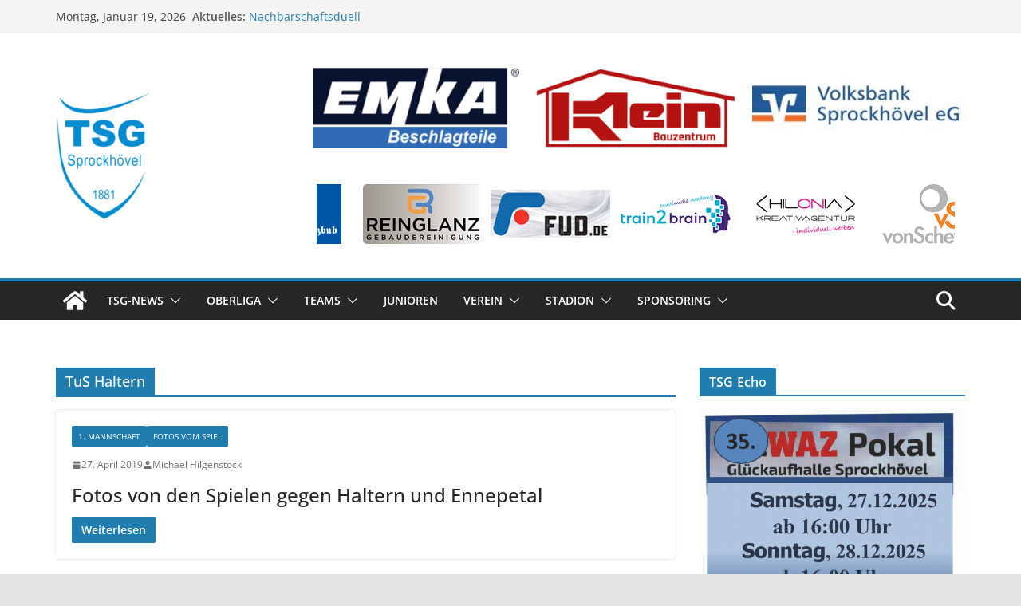

--- FILE ---
content_type: text/html; charset=UTF-8
request_url: http://tsg1881-fussball.de/tag/tus-haltern/
body_size: 15728
content:
		<!doctype html>
		<html lang="de">
		
<head>

			<meta charset="UTF-8"/>
		<meta name="viewport" content="width=device-width, initial-scale=1">
		<link rel="profile" href="http://gmpg.org/xfn/11"/>
		
	<title>TuS Haltern &#8211; TSG 1881 Sprockhövel e.V. &#8211; Fussball</title>
<meta name='robots' content='max-image-preview:large' />
	<style>img:is([sizes="auto" i], [sizes^="auto," i]) { contain-intrinsic-size: 3000px 1500px }</style>
	<link rel="alternate" type="application/rss+xml" title="TSG 1881 Sprockhövel e.V. - Fussball &raquo; Feed" href="http://tsg1881-fussball.de/feed/" />
<link rel="alternate" type="application/rss+xml" title="TSG 1881 Sprockhövel e.V. - Fussball &raquo; Kommentar-Feed" href="http://tsg1881-fussball.de/comments/feed/" />
<link rel="alternate" type="application/rss+xml" title="TSG 1881 Sprockhövel e.V. - Fussball &raquo; TuS Haltern Schlagwort-Feed" href="http://tsg1881-fussball.de/tag/tus-haltern/feed/" />
<script type="text/javascript">
/* <![CDATA[ */
window._wpemojiSettings = {"baseUrl":"https:\/\/s.w.org\/images\/core\/emoji\/16.0.1\/72x72\/","ext":".png","svgUrl":"https:\/\/s.w.org\/images\/core\/emoji\/16.0.1\/svg\/","svgExt":".svg","source":{"concatemoji":"http:\/\/tsg1881-fussball.de\/wp-includes\/js\/wp-emoji-release.min.js?ver=6.8.3"}};
/*! This file is auto-generated */
!function(s,n){var o,i,e;function c(e){try{var t={supportTests:e,timestamp:(new Date).valueOf()};sessionStorage.setItem(o,JSON.stringify(t))}catch(e){}}function p(e,t,n){e.clearRect(0,0,e.canvas.width,e.canvas.height),e.fillText(t,0,0);var t=new Uint32Array(e.getImageData(0,0,e.canvas.width,e.canvas.height).data),a=(e.clearRect(0,0,e.canvas.width,e.canvas.height),e.fillText(n,0,0),new Uint32Array(e.getImageData(0,0,e.canvas.width,e.canvas.height).data));return t.every(function(e,t){return e===a[t]})}function u(e,t){e.clearRect(0,0,e.canvas.width,e.canvas.height),e.fillText(t,0,0);for(var n=e.getImageData(16,16,1,1),a=0;a<n.data.length;a++)if(0!==n.data[a])return!1;return!0}function f(e,t,n,a){switch(t){case"flag":return n(e,"\ud83c\udff3\ufe0f\u200d\u26a7\ufe0f","\ud83c\udff3\ufe0f\u200b\u26a7\ufe0f")?!1:!n(e,"\ud83c\udde8\ud83c\uddf6","\ud83c\udde8\u200b\ud83c\uddf6")&&!n(e,"\ud83c\udff4\udb40\udc67\udb40\udc62\udb40\udc65\udb40\udc6e\udb40\udc67\udb40\udc7f","\ud83c\udff4\u200b\udb40\udc67\u200b\udb40\udc62\u200b\udb40\udc65\u200b\udb40\udc6e\u200b\udb40\udc67\u200b\udb40\udc7f");case"emoji":return!a(e,"\ud83e\udedf")}return!1}function g(e,t,n,a){var r="undefined"!=typeof WorkerGlobalScope&&self instanceof WorkerGlobalScope?new OffscreenCanvas(300,150):s.createElement("canvas"),o=r.getContext("2d",{willReadFrequently:!0}),i=(o.textBaseline="top",o.font="600 32px Arial",{});return e.forEach(function(e){i[e]=t(o,e,n,a)}),i}function t(e){var t=s.createElement("script");t.src=e,t.defer=!0,s.head.appendChild(t)}"undefined"!=typeof Promise&&(o="wpEmojiSettingsSupports",i=["flag","emoji"],n.supports={everything:!0,everythingExceptFlag:!0},e=new Promise(function(e){s.addEventListener("DOMContentLoaded",e,{once:!0})}),new Promise(function(t){var n=function(){try{var e=JSON.parse(sessionStorage.getItem(o));if("object"==typeof e&&"number"==typeof e.timestamp&&(new Date).valueOf()<e.timestamp+604800&&"object"==typeof e.supportTests)return e.supportTests}catch(e){}return null}();if(!n){if("undefined"!=typeof Worker&&"undefined"!=typeof OffscreenCanvas&&"undefined"!=typeof URL&&URL.createObjectURL&&"undefined"!=typeof Blob)try{var e="postMessage("+g.toString()+"("+[JSON.stringify(i),f.toString(),p.toString(),u.toString()].join(",")+"));",a=new Blob([e],{type:"text/javascript"}),r=new Worker(URL.createObjectURL(a),{name:"wpTestEmojiSupports"});return void(r.onmessage=function(e){c(n=e.data),r.terminate(),t(n)})}catch(e){}c(n=g(i,f,p,u))}t(n)}).then(function(e){for(var t in e)n.supports[t]=e[t],n.supports.everything=n.supports.everything&&n.supports[t],"flag"!==t&&(n.supports.everythingExceptFlag=n.supports.everythingExceptFlag&&n.supports[t]);n.supports.everythingExceptFlag=n.supports.everythingExceptFlag&&!n.supports.flag,n.DOMReady=!1,n.readyCallback=function(){n.DOMReady=!0}}).then(function(){return e}).then(function(){var e;n.supports.everything||(n.readyCallback(),(e=n.source||{}).concatemoji?t(e.concatemoji):e.wpemoji&&e.twemoji&&(t(e.twemoji),t(e.wpemoji)))}))}((window,document),window._wpemojiSettings);
/* ]]> */
</script>
<style id='wp-emoji-styles-inline-css' type='text/css'>

	img.wp-smiley, img.emoji {
		display: inline !important;
		border: none !important;
		box-shadow: none !important;
		height: 1em !important;
		width: 1em !important;
		margin: 0 0.07em !important;
		vertical-align: -0.1em !important;
		background: none !important;
		padding: 0 !important;
	}
</style>
<link rel='stylesheet' id='wp-block-library-css' href='http://tsg1881-fussball.de/wp-includes/css/dist/block-library/style.min.css?ver=6.8.3' type='text/css' media='all' />
<style id='wp-block-library-theme-inline-css' type='text/css'>
.wp-block-audio :where(figcaption){color:#555;font-size:13px;text-align:center}.is-dark-theme .wp-block-audio :where(figcaption){color:#ffffffa6}.wp-block-audio{margin:0 0 1em}.wp-block-code{border:1px solid #ccc;border-radius:4px;font-family:Menlo,Consolas,monaco,monospace;padding:.8em 1em}.wp-block-embed :where(figcaption){color:#555;font-size:13px;text-align:center}.is-dark-theme .wp-block-embed :where(figcaption){color:#ffffffa6}.wp-block-embed{margin:0 0 1em}.blocks-gallery-caption{color:#555;font-size:13px;text-align:center}.is-dark-theme .blocks-gallery-caption{color:#ffffffa6}:root :where(.wp-block-image figcaption){color:#555;font-size:13px;text-align:center}.is-dark-theme :root :where(.wp-block-image figcaption){color:#ffffffa6}.wp-block-image{margin:0 0 1em}.wp-block-pullquote{border-bottom:4px solid;border-top:4px solid;color:currentColor;margin-bottom:1.75em}.wp-block-pullquote cite,.wp-block-pullquote footer,.wp-block-pullquote__citation{color:currentColor;font-size:.8125em;font-style:normal;text-transform:uppercase}.wp-block-quote{border-left:.25em solid;margin:0 0 1.75em;padding-left:1em}.wp-block-quote cite,.wp-block-quote footer{color:currentColor;font-size:.8125em;font-style:normal;position:relative}.wp-block-quote:where(.has-text-align-right){border-left:none;border-right:.25em solid;padding-left:0;padding-right:1em}.wp-block-quote:where(.has-text-align-center){border:none;padding-left:0}.wp-block-quote.is-large,.wp-block-quote.is-style-large,.wp-block-quote:where(.is-style-plain){border:none}.wp-block-search .wp-block-search__label{font-weight:700}.wp-block-search__button{border:1px solid #ccc;padding:.375em .625em}:where(.wp-block-group.has-background){padding:1.25em 2.375em}.wp-block-separator.has-css-opacity{opacity:.4}.wp-block-separator{border:none;border-bottom:2px solid;margin-left:auto;margin-right:auto}.wp-block-separator.has-alpha-channel-opacity{opacity:1}.wp-block-separator:not(.is-style-wide):not(.is-style-dots){width:100px}.wp-block-separator.has-background:not(.is-style-dots){border-bottom:none;height:1px}.wp-block-separator.has-background:not(.is-style-wide):not(.is-style-dots){height:2px}.wp-block-table{margin:0 0 1em}.wp-block-table td,.wp-block-table th{word-break:normal}.wp-block-table :where(figcaption){color:#555;font-size:13px;text-align:center}.is-dark-theme .wp-block-table :where(figcaption){color:#ffffffa6}.wp-block-video :where(figcaption){color:#555;font-size:13px;text-align:center}.is-dark-theme .wp-block-video :where(figcaption){color:#ffffffa6}.wp-block-video{margin:0 0 1em}:root :where(.wp-block-template-part.has-background){margin-bottom:0;margin-top:0;padding:1.25em 2.375em}
</style>
<link rel='stylesheet' id='html5-player-vimeo-style-css' href='http://tsg1881-fussball.de/wp-content/plugins/html5-video-player/build/blocks/view.css?ver=6.8.3' type='text/css' media='all' />
<style id='global-styles-inline-css' type='text/css'>
:root{--wp--preset--aspect-ratio--square: 1;--wp--preset--aspect-ratio--4-3: 4/3;--wp--preset--aspect-ratio--3-4: 3/4;--wp--preset--aspect-ratio--3-2: 3/2;--wp--preset--aspect-ratio--2-3: 2/3;--wp--preset--aspect-ratio--16-9: 16/9;--wp--preset--aspect-ratio--9-16: 9/16;--wp--preset--color--black: #000000;--wp--preset--color--cyan-bluish-gray: #abb8c3;--wp--preset--color--white: #ffffff;--wp--preset--color--pale-pink: #f78da7;--wp--preset--color--vivid-red: #cf2e2e;--wp--preset--color--luminous-vivid-orange: #ff6900;--wp--preset--color--luminous-vivid-amber: #fcb900;--wp--preset--color--light-green-cyan: #7bdcb5;--wp--preset--color--vivid-green-cyan: #00d084;--wp--preset--color--pale-cyan-blue: #8ed1fc;--wp--preset--color--vivid-cyan-blue: #0693e3;--wp--preset--color--vivid-purple: #9b51e0;--wp--preset--gradient--vivid-cyan-blue-to-vivid-purple: linear-gradient(135deg,rgba(6,147,227,1) 0%,rgb(155,81,224) 100%);--wp--preset--gradient--light-green-cyan-to-vivid-green-cyan: linear-gradient(135deg,rgb(122,220,180) 0%,rgb(0,208,130) 100%);--wp--preset--gradient--luminous-vivid-amber-to-luminous-vivid-orange: linear-gradient(135deg,rgba(252,185,0,1) 0%,rgba(255,105,0,1) 100%);--wp--preset--gradient--luminous-vivid-orange-to-vivid-red: linear-gradient(135deg,rgba(255,105,0,1) 0%,rgb(207,46,46) 100%);--wp--preset--gradient--very-light-gray-to-cyan-bluish-gray: linear-gradient(135deg,rgb(238,238,238) 0%,rgb(169,184,195) 100%);--wp--preset--gradient--cool-to-warm-spectrum: linear-gradient(135deg,rgb(74,234,220) 0%,rgb(151,120,209) 20%,rgb(207,42,186) 40%,rgb(238,44,130) 60%,rgb(251,105,98) 80%,rgb(254,248,76) 100%);--wp--preset--gradient--blush-light-purple: linear-gradient(135deg,rgb(255,206,236) 0%,rgb(152,150,240) 100%);--wp--preset--gradient--blush-bordeaux: linear-gradient(135deg,rgb(254,205,165) 0%,rgb(254,45,45) 50%,rgb(107,0,62) 100%);--wp--preset--gradient--luminous-dusk: linear-gradient(135deg,rgb(255,203,112) 0%,rgb(199,81,192) 50%,rgb(65,88,208) 100%);--wp--preset--gradient--pale-ocean: linear-gradient(135deg,rgb(255,245,203) 0%,rgb(182,227,212) 50%,rgb(51,167,181) 100%);--wp--preset--gradient--electric-grass: linear-gradient(135deg,rgb(202,248,128) 0%,rgb(113,206,126) 100%);--wp--preset--gradient--midnight: linear-gradient(135deg,rgb(2,3,129) 0%,rgb(40,116,252) 100%);--wp--preset--font-size--small: 13px;--wp--preset--font-size--medium: 16px;--wp--preset--font-size--large: 20px;--wp--preset--font-size--x-large: 24px;--wp--preset--font-size--xx-large: 30px;--wp--preset--font-size--huge: 36px;--wp--preset--font-family--dm-sans: DM Sans, sans-serif;--wp--preset--font-family--public-sans: Public Sans, sans-serif;--wp--preset--font-family--roboto: Roboto, sans-serif;--wp--preset--font-family--segoe-ui: Segoe UI, Arial, sans-serif;--wp--preset--font-family--ibm-plex-serif: IBM Plex Serif, sans-serif;--wp--preset--font-family--inter: Inter, sans-serif;--wp--preset--spacing--20: 0.44rem;--wp--preset--spacing--30: 0.67rem;--wp--preset--spacing--40: 1rem;--wp--preset--spacing--50: 1.5rem;--wp--preset--spacing--60: 2.25rem;--wp--preset--spacing--70: 3.38rem;--wp--preset--spacing--80: 5.06rem;--wp--preset--shadow--natural: 6px 6px 9px rgba(0, 0, 0, 0.2);--wp--preset--shadow--deep: 12px 12px 50px rgba(0, 0, 0, 0.4);--wp--preset--shadow--sharp: 6px 6px 0px rgba(0, 0, 0, 0.2);--wp--preset--shadow--outlined: 6px 6px 0px -3px rgba(255, 255, 255, 1), 6px 6px rgba(0, 0, 0, 1);--wp--preset--shadow--crisp: 6px 6px 0px rgba(0, 0, 0, 1);}:root { --wp--style--global--content-size: 760px;--wp--style--global--wide-size: 1160px; }:where(body) { margin: 0; }.wp-site-blocks > .alignleft { float: left; margin-right: 2em; }.wp-site-blocks > .alignright { float: right; margin-left: 2em; }.wp-site-blocks > .aligncenter { justify-content: center; margin-left: auto; margin-right: auto; }:where(.wp-site-blocks) > * { margin-block-start: 24px; margin-block-end: 0; }:where(.wp-site-blocks) > :first-child { margin-block-start: 0; }:where(.wp-site-blocks) > :last-child { margin-block-end: 0; }:root { --wp--style--block-gap: 24px; }:root :where(.is-layout-flow) > :first-child{margin-block-start: 0;}:root :where(.is-layout-flow) > :last-child{margin-block-end: 0;}:root :where(.is-layout-flow) > *{margin-block-start: 24px;margin-block-end: 0;}:root :where(.is-layout-constrained) > :first-child{margin-block-start: 0;}:root :where(.is-layout-constrained) > :last-child{margin-block-end: 0;}:root :where(.is-layout-constrained) > *{margin-block-start: 24px;margin-block-end: 0;}:root :where(.is-layout-flex){gap: 24px;}:root :where(.is-layout-grid){gap: 24px;}.is-layout-flow > .alignleft{float: left;margin-inline-start: 0;margin-inline-end: 2em;}.is-layout-flow > .alignright{float: right;margin-inline-start: 2em;margin-inline-end: 0;}.is-layout-flow > .aligncenter{margin-left: auto !important;margin-right: auto !important;}.is-layout-constrained > .alignleft{float: left;margin-inline-start: 0;margin-inline-end: 2em;}.is-layout-constrained > .alignright{float: right;margin-inline-start: 2em;margin-inline-end: 0;}.is-layout-constrained > .aligncenter{margin-left: auto !important;margin-right: auto !important;}.is-layout-constrained > :where(:not(.alignleft):not(.alignright):not(.alignfull)){max-width: var(--wp--style--global--content-size);margin-left: auto !important;margin-right: auto !important;}.is-layout-constrained > .alignwide{max-width: var(--wp--style--global--wide-size);}body .is-layout-flex{display: flex;}.is-layout-flex{flex-wrap: wrap;align-items: center;}.is-layout-flex > :is(*, div){margin: 0;}body .is-layout-grid{display: grid;}.is-layout-grid > :is(*, div){margin: 0;}body{padding-top: 0px;padding-right: 0px;padding-bottom: 0px;padding-left: 0px;}a:where(:not(.wp-element-button)){text-decoration: underline;}:root :where(.wp-element-button, .wp-block-button__link){background-color: #32373c;border-width: 0;color: #fff;font-family: inherit;font-size: inherit;line-height: inherit;padding: calc(0.667em + 2px) calc(1.333em + 2px);text-decoration: none;}.has-black-color{color: var(--wp--preset--color--black) !important;}.has-cyan-bluish-gray-color{color: var(--wp--preset--color--cyan-bluish-gray) !important;}.has-white-color{color: var(--wp--preset--color--white) !important;}.has-pale-pink-color{color: var(--wp--preset--color--pale-pink) !important;}.has-vivid-red-color{color: var(--wp--preset--color--vivid-red) !important;}.has-luminous-vivid-orange-color{color: var(--wp--preset--color--luminous-vivid-orange) !important;}.has-luminous-vivid-amber-color{color: var(--wp--preset--color--luminous-vivid-amber) !important;}.has-light-green-cyan-color{color: var(--wp--preset--color--light-green-cyan) !important;}.has-vivid-green-cyan-color{color: var(--wp--preset--color--vivid-green-cyan) !important;}.has-pale-cyan-blue-color{color: var(--wp--preset--color--pale-cyan-blue) !important;}.has-vivid-cyan-blue-color{color: var(--wp--preset--color--vivid-cyan-blue) !important;}.has-vivid-purple-color{color: var(--wp--preset--color--vivid-purple) !important;}.has-black-background-color{background-color: var(--wp--preset--color--black) !important;}.has-cyan-bluish-gray-background-color{background-color: var(--wp--preset--color--cyan-bluish-gray) !important;}.has-white-background-color{background-color: var(--wp--preset--color--white) !important;}.has-pale-pink-background-color{background-color: var(--wp--preset--color--pale-pink) !important;}.has-vivid-red-background-color{background-color: var(--wp--preset--color--vivid-red) !important;}.has-luminous-vivid-orange-background-color{background-color: var(--wp--preset--color--luminous-vivid-orange) !important;}.has-luminous-vivid-amber-background-color{background-color: var(--wp--preset--color--luminous-vivid-amber) !important;}.has-light-green-cyan-background-color{background-color: var(--wp--preset--color--light-green-cyan) !important;}.has-vivid-green-cyan-background-color{background-color: var(--wp--preset--color--vivid-green-cyan) !important;}.has-pale-cyan-blue-background-color{background-color: var(--wp--preset--color--pale-cyan-blue) !important;}.has-vivid-cyan-blue-background-color{background-color: var(--wp--preset--color--vivid-cyan-blue) !important;}.has-vivid-purple-background-color{background-color: var(--wp--preset--color--vivid-purple) !important;}.has-black-border-color{border-color: var(--wp--preset--color--black) !important;}.has-cyan-bluish-gray-border-color{border-color: var(--wp--preset--color--cyan-bluish-gray) !important;}.has-white-border-color{border-color: var(--wp--preset--color--white) !important;}.has-pale-pink-border-color{border-color: var(--wp--preset--color--pale-pink) !important;}.has-vivid-red-border-color{border-color: var(--wp--preset--color--vivid-red) !important;}.has-luminous-vivid-orange-border-color{border-color: var(--wp--preset--color--luminous-vivid-orange) !important;}.has-luminous-vivid-amber-border-color{border-color: var(--wp--preset--color--luminous-vivid-amber) !important;}.has-light-green-cyan-border-color{border-color: var(--wp--preset--color--light-green-cyan) !important;}.has-vivid-green-cyan-border-color{border-color: var(--wp--preset--color--vivid-green-cyan) !important;}.has-pale-cyan-blue-border-color{border-color: var(--wp--preset--color--pale-cyan-blue) !important;}.has-vivid-cyan-blue-border-color{border-color: var(--wp--preset--color--vivid-cyan-blue) !important;}.has-vivid-purple-border-color{border-color: var(--wp--preset--color--vivid-purple) !important;}.has-vivid-cyan-blue-to-vivid-purple-gradient-background{background: var(--wp--preset--gradient--vivid-cyan-blue-to-vivid-purple) !important;}.has-light-green-cyan-to-vivid-green-cyan-gradient-background{background: var(--wp--preset--gradient--light-green-cyan-to-vivid-green-cyan) !important;}.has-luminous-vivid-amber-to-luminous-vivid-orange-gradient-background{background: var(--wp--preset--gradient--luminous-vivid-amber-to-luminous-vivid-orange) !important;}.has-luminous-vivid-orange-to-vivid-red-gradient-background{background: var(--wp--preset--gradient--luminous-vivid-orange-to-vivid-red) !important;}.has-very-light-gray-to-cyan-bluish-gray-gradient-background{background: var(--wp--preset--gradient--very-light-gray-to-cyan-bluish-gray) !important;}.has-cool-to-warm-spectrum-gradient-background{background: var(--wp--preset--gradient--cool-to-warm-spectrum) !important;}.has-blush-light-purple-gradient-background{background: var(--wp--preset--gradient--blush-light-purple) !important;}.has-blush-bordeaux-gradient-background{background: var(--wp--preset--gradient--blush-bordeaux) !important;}.has-luminous-dusk-gradient-background{background: var(--wp--preset--gradient--luminous-dusk) !important;}.has-pale-ocean-gradient-background{background: var(--wp--preset--gradient--pale-ocean) !important;}.has-electric-grass-gradient-background{background: var(--wp--preset--gradient--electric-grass) !important;}.has-midnight-gradient-background{background: var(--wp--preset--gradient--midnight) !important;}.has-small-font-size{font-size: var(--wp--preset--font-size--small) !important;}.has-medium-font-size{font-size: var(--wp--preset--font-size--medium) !important;}.has-large-font-size{font-size: var(--wp--preset--font-size--large) !important;}.has-x-large-font-size{font-size: var(--wp--preset--font-size--x-large) !important;}.has-xx-large-font-size{font-size: var(--wp--preset--font-size--xx-large) !important;}.has-huge-font-size{font-size: var(--wp--preset--font-size--huge) !important;}.has-dm-sans-font-family{font-family: var(--wp--preset--font-family--dm-sans) !important;}.has-public-sans-font-family{font-family: var(--wp--preset--font-family--public-sans) !important;}.has-roboto-font-family{font-family: var(--wp--preset--font-family--roboto) !important;}.has-segoe-ui-font-family{font-family: var(--wp--preset--font-family--segoe-ui) !important;}.has-ibm-plex-serif-font-family{font-family: var(--wp--preset--font-family--ibm-plex-serif) !important;}.has-inter-font-family{font-family: var(--wp--preset--font-family--inter) !important;}
:root :where(.wp-block-pullquote){font-size: 1.5em;line-height: 1.6;}
</style>
<link rel='stylesheet' id='parent-style-css' href='http://tsg1881-fussball.de/wp-content/themes/colormag/style.css?ver=6.8.3' type='text/css' media='all' />
<link rel='stylesheet' id='child-theme-css-css' href='http://tsg1881-fussball.de/wp-content/themes/colormag-child/style.css?ver=6.8.3' type='text/css' media='all' />
<link rel='stylesheet' id='colormag_style-css' href='http://tsg1881-fussball.de/wp-content/themes/colormag-child/style.css?ver=1768809104' type='text/css' media='all' />
<style id='colormag_style-inline-css' type='text/css'>
@media screen and (min-width: 992px) {.cm-primary{width:70%;}}.cm-header .cm-menu-toggle svg,
			.cm-header .cm-menu-toggle svg{fill:#fff;}.cm-footer-bar-area .cm-footer-bar__2 a{color:#207daf;}@media screen and (min-width: 992px) {.cm-primary{width:70%;}}.cm-header .cm-menu-toggle svg,
			.cm-header .cm-menu-toggle svg{fill:#fff;}.cm-footer-bar-area .cm-footer-bar__2 a{color:#207daf;}:root{--top-grid-columns: 4;
			--main-grid-columns: 4;
			--bottom-grid-columns: 2;
			}.cm-footer-builder .cm-footer-bottom-row .cm-footer-col{flex-direction: column;}.cm-footer-builder .cm-footer-main-row .cm-footer-col{flex-direction: column;}.cm-footer-builder .cm-footer-top-row .cm-footer-col{flex-direction: column;} :root{--colormag-color-1: #eaf3fb;--colormag-color-2: #bfdcf3;--colormag-color-3: #94c4eb;--colormag-color-4: #6aace2;--colormag-color-5: #257bc1;--colormag-color-6: #1d6096;--colormag-color-7: #15446b;--colormag-color-8: #0c2941;--colormag-color-9: #040e16;}
</style>
<link rel='stylesheet' id='font-awesome-all-css' href='http://tsg1881-fussball.de/wp-content/themes/colormag/inc/customizer/customind/assets/fontawesome/v6/css/all.min.css?ver=6.2.4' type='text/css' media='all' />
<link rel='stylesheet' id='font-awesome-4-css' href='http://tsg1881-fussball.de/wp-content/themes/colormag/assets/library/font-awesome/css/v4-shims.min.css?ver=4.7.0' type='text/css' media='all' />
<link rel='stylesheet' id='colormag-font-awesome-6-css' href='http://tsg1881-fussball.de/wp-content/themes/colormag/inc/customizer/customind/assets/fontawesome/v6/css/all.min.css?ver=6.2.4' type='text/css' media='all' />
<script type="text/javascript" src="http://tsg1881-fussball.de/wp-includes/js/jquery/jquery.min.js?ver=3.7.1" id="jquery-core-js"></script>
<script type="text/javascript" src="http://tsg1881-fussball.de/wp-includes/js/jquery/jquery-migrate.min.js?ver=3.4.1" id="jquery-migrate-js"></script>
<!--[if lte IE 8]>
<script type="text/javascript" src="http://tsg1881-fussball.de/wp-content/themes/colormag/assets/js/html5shiv.min.js?ver=4.0.20" id="html5-js"></script>
<![endif]-->
<link rel="https://api.w.org/" href="http://tsg1881-fussball.de/wp-json/" /><link rel="alternate" title="JSON" type="application/json" href="http://tsg1881-fussball.de/wp-json/wp/v2/tags/165" /><link rel="EditURI" type="application/rsd+xml" title="RSD" href="http://tsg1881-fussball.de/xmlrpc.php?rsd" />
<meta name="generator" content="WordPress 6.8.3" />
 <style> #h5vpQuickPlayer { width: 100%; max-width: 100%; margin: 0 auto; } </style> <meta name="bmi-version" content="1.4.9.1" />      <script defer type="text/javascript" id="bmip-js-inline-remove-js">
        function objectToQueryString(obj){
          return Object.keys(obj).map(key => key + '=' + obj[key]).join('&');
        }

        function globalBMIKeepAlive() {
          let xhr = new XMLHttpRequest();
          let data = { action: "bmip_keepalive", token: "bmip", f: "refresh" };
          let url = 'http://tsg1881-fussball.de/wp-admin/admin-ajax.php' + '?' + objectToQueryString(data);
          xhr.open('POST', url, true);
          xhr.setRequestHeader("X-Requested-With", "XMLHttpRequest");
          xhr.onreadystatechange = function () {
            if (xhr.readyState === 4) {
              let response;
              if (response = JSON.parse(xhr.responseText)) {
                if (typeof response.status != 'undefined' && response.status === 'success') {
                  //setTimeout(globalBMIKeepAlive, 3000);
                } else {
                  //setTimeout(globalBMIKeepAlive, 20000);
                }
              }
            }
          };

          xhr.send(JSON.stringify(data));
        }

        document.querySelector('#bmip-js-inline-remove-js').remove();
      </script>
      <style class='wp-fonts-local' type='text/css'>
@font-face{font-family:"DM Sans";font-style:normal;font-weight:100 900;font-display:fallback;src:url('https://fonts.gstatic.com/s/dmsans/v15/rP2Hp2ywxg089UriCZOIHTWEBlw.woff2') format('woff2');}
@font-face{font-family:"Public Sans";font-style:normal;font-weight:100 900;font-display:fallback;src:url('https://fonts.gstatic.com/s/publicsans/v15/ijwOs5juQtsyLLR5jN4cxBEoRDf44uE.woff2') format('woff2');}
@font-face{font-family:Roboto;font-style:normal;font-weight:100 900;font-display:fallback;src:url('https://fonts.gstatic.com/s/roboto/v30/KFOjCnqEu92Fr1Mu51TjASc6CsE.woff2') format('woff2');}
@font-face{font-family:"IBM Plex Serif";font-style:normal;font-weight:400;font-display:fallback;src:url('http://tsg1881-fussball.de/wp-content/themes/colormag/assets/fonts/IBMPlexSerif-Regular.woff2') format('woff2');}
@font-face{font-family:"IBM Plex Serif";font-style:normal;font-weight:700;font-display:fallback;src:url('http://tsg1881-fussball.de/wp-content/themes/colormag/assets/fonts/IBMPlexSerif-Bold.woff2') format('woff2');}
@font-face{font-family:"IBM Plex Serif";font-style:normal;font-weight:600;font-display:fallback;src:url('http://tsg1881-fussball.de/wp-content/themes/colormag/assets/fonts/IBMPlexSerif-SemiBold.woff2') format('woff2');}
@font-face{font-family:Inter;font-style:normal;font-weight:400;font-display:fallback;src:url('http://tsg1881-fussball.de/wp-content/themes/colormag/assets/fonts/Inter-Regular.woff2') format('woff2');}
</style>
<link rel="icon" href="http://tsg1881-fussball.de/wp-content/uploads/2017/07/cropped-TSG_Sprockhövel_Logo.svg_-32x32.png" sizes="32x32" />
<link rel="icon" href="http://tsg1881-fussball.de/wp-content/uploads/2017/07/cropped-TSG_Sprockhövel_Logo.svg_-192x192.png" sizes="192x192" />
<link rel="apple-touch-icon" href="http://tsg1881-fussball.de/wp-content/uploads/2017/07/cropped-TSG_Sprockhövel_Logo.svg_-180x180.png" />
<meta name="msapplication-TileImage" content="http://tsg1881-fussball.de/wp-content/uploads/2017/07/cropped-TSG_Sprockhövel_Logo.svg_-270x270.png" />

</head>

<body class="archive tag tag-tus-haltern tag-165 wp-custom-logo wp-embed-responsive wp-theme-colormag wp-child-theme-colormag-child cm-header-layout-1 adv-style-1  wide cm-started-content">




		<div id="page" class="hfeed site">
				<a class="skip-link screen-reader-text" href="#main">Zum Inhalt springen</a>
		

			<header id="cm-masthead" class="cm-header cm-layout-1 cm-layout-1-style-1 cm-full-width">
		
		
				<div class="cm-top-bar">
					<div class="cm-container">
						<div class="cm-row">
							<div class="cm-top-bar__1">
				
		<div class="date-in-header">
			Montag, Januar 19, 2026		</div>

		
		<div class="breaking-news">
			<strong class="breaking-news-latest">Aktuelles: </strong>

			<ul class="newsticker">
									<li>
						<a href="http://tsg1881-fussball.de/nachbarschaftsduell-2/" title="Nachbarschaftsduell">
							Nachbarschaftsduell						</a>
					</li>
									<li>
						<a href="http://tsg1881-fussball.de/budenzauber/" title="Budenzauber">
							Budenzauber						</a>
					</li>
									<li>
						<a href="http://tsg1881-fussball.de/hiltruper-unterliegen-tsg-sprockhoevel/" title="Hiltruper unterliegen TSG Sprockhövel">
							Hiltruper unterliegen TSG Sprockhövel						</a>
					</li>
									<li>
						<a href="http://tsg1881-fussball.de/bei-tsg-sprockhoevel-haengen-die-trauben-hoch/" title="Bei TSG Sprockhövel hängen die Trauben hoch">
							Bei TSG Sprockhövel hängen die Trauben hoch						</a>
					</li>
									<li>
						<a href="http://tsg1881-fussball.de/remis-wie-im-hinspiel/" title="Remis, wie im Hinspiel">
							Remis, wie im Hinspiel						</a>
					</li>
							</ul>
		</div>

									</div>

							<div class="cm-top-bar__2">
											</div>
						</div>
					</div>
				</div>

				
				<div class="cm-main-header">
		
		
	<div id="cm-header-1" class="cm-header-1">
		<div class="cm-container">
			<div class="cm-row">

				<div class="cm-header-col-1">
										<div id="cm-site-branding" class="cm-site-branding">
		<a href="http://tsg1881-fussball.de/" class="custom-logo-link" rel="home"><img width="120" height="161" src="http://tsg1881-fussball.de/wp-content/uploads/2017/07/cropped-TSG_Sprockhövel_Logo.svg_-e1691757711393.png" class="custom-logo" alt="TSG 1881 Sprockhövel e.V. &#8211; Fussball" decoding="async" /></a>					</div><!-- #cm-site-branding -->
	
				</div><!-- .cm-header-col-1 -->

				<div class="cm-header-col-2">
										<div id="header-right-sidebar" class="clearfix">
						<aside id="media_gallery-13" class="widget widget_media_gallery clearfix widget-colormag_header_sidebar"><div id='gallery-1' class='gallery galleryid-3872 gallery-columns-3 gallery-size-medium'><figure class='gallery-item'>
			<div class='gallery-icon landscape'>
				<img width="300" height="129" src="http://tsg1881-fussball.de/wp-content/uploads/2023/08/emka-300x129.png" class="attachment-medium size-medium" alt="" decoding="async" srcset="http://tsg1881-fussball.de/wp-content/uploads/2023/08/emka-300x129.png 300w, http://tsg1881-fussball.de/wp-content/uploads/2023/08/emka.png 350w" sizes="(max-width: 300px) 100vw, 300px" />
			</div></figure><figure class='gallery-item'>
			<div class='gallery-icon landscape'>
				<img width="300" height="129" src="http://tsg1881-fussball.de/wp-content/uploads/2023/08/klein-300x129.png" class="attachment-medium size-medium" alt="" decoding="async" srcset="http://tsg1881-fussball.de/wp-content/uploads/2023/08/klein-300x129.png 300w, http://tsg1881-fussball.de/wp-content/uploads/2023/08/klein.png 350w" sizes="(max-width: 300px) 100vw, 300px" />
			</div></figure><figure class='gallery-item'>
			<div class='gallery-icon landscape'>
				<img width="300" height="129" src="http://tsg1881-fussball.de/wp-content/uploads/2023/08/vb-300x129.jpg" class="attachment-medium size-medium" alt="" decoding="async" srcset="http://tsg1881-fussball.de/wp-content/uploads/2023/08/vb-300x129.jpg 300w, http://tsg1881-fussball.de/wp-content/uploads/2023/08/vb.jpg 350w" sizes="(max-width: 300px) 100vw, 300px" />
			</div></figure>
		</div>
</aside><aside id="custom_html-13" class="widget_text widget widget_custom_html clearfix widget-colormag_header_sidebar"><div class="textwidget custom-html-widget"><!-- print_continuous_slider_plus_lightbox_func --><style type='text/css' >
        .bx-wrapper .bx-viewport {
            background: none repeat scroll 0 0 #FFFFFF !important;
            border: 0px none !important;
            box-shadow: 0 0 0 0 !important;
            /*padding:10px !important;*/
        }
    </style>              
    <div style="clear: both;"></div>
        <div style="width: auto;postion:relative" id="divSliderMain">
        
                         <div class="responsiveContinuousCarousel" style="margin-top: 5px !important;display: none;">
                     
            

                    <div class="limargin"> 
                       <a rel="slider_696de2903d698" data-overlay="1" data-title="&lt;a class='Imglink' target='_blank' href='https://spitzbub-taverne.de/'&gt;spitzbub&lt;/a&gt;" class="lightbox_rel696de2903d696"   href="https://spitzbub-taverne.de/" >
                            <img  src="http://tsg1881-fussball.de/wp-content/uploads/continuous-image-carousel-with-lightbox/spitzbub_75_150.png" alt="spitzbub" title="spitzbub"  />
                        </a> 
                    </div>

                             
            

                    <div class="limargin"> 
                       <a rel="slider_696de2903d698" data-overlay="1" data-title="&lt;a class='Imglink' target='_blank' href='https://rein-glanz.de/'&gt;reinglanz&lt;/a&gt;" class="lightbox_rel696de2903d696"   href="https://rein-glanz.de/" >
                            <img  src="http://tsg1881-fussball.de/wp-content/uploads/continuous-image-carousel-with-lightbox/reinglanz_75_150.png" alt="reinglanz" title="reinglanz"  />
                        </a> 
                    </div>

                             
            

                    <div class="limargin"> 
                       <a rel="slider_696de2903d698" data-overlay="1" data-title="&lt;a class='Imglink' target='_blank' href='https://fud.de/'&gt;fud&lt;/a&gt;" class="lightbox_rel696de2903d696"   href="https://fud.de/" >
                            <img  src="http://tsg1881-fussball.de/wp-content/uploads/continuous-image-carousel-with-lightbox/fud_75_150.png" alt="fud" title="fud"  />
                        </a> 
                    </div>

                             
            

                    <div class="limargin"> 
                       <a rel="slider_696de2903d698" data-overlay="1" data-title="&lt;a class='Imglink' target='_blank' href='https://train2brain.de/'&gt;train2brain_logo&lt;/a&gt;" class="lightbox_rel696de2903d696"   href="https://train2brain.de/" >
                            <img  src="http://tsg1881-fussball.de/wp-content/uploads/continuous-image-carousel-with-lightbox/train2brain_logo_75_150.png" alt="train2brain_logo" title="train2brain_logo"  />
                        </a> 
                    </div>

                             
            

                    <div class="limargin"> 
                       <a rel="slider_696de2903d698" data-overlay="1" data-title="&lt;a class='Imglink' target='_blank' href='http://www.hilonia.de/gallerie.php'&gt;hilonia_logo&lt;/a&gt;" class="lightbox_rel696de2903d696"   href="http://www.hilonia.de/gallerie.php" >
                            <img  src="http://tsg1881-fussball.de/wp-content/uploads/continuous-image-carousel-with-lightbox/hilonia_logo_75_150.png" alt="hilonia_logo" title="hilonia_logo"  />
                        </a> 
                    </div>

                             
            

                    <div class="limargin"> 
                       <a rel="slider_696de2903d698" data-overlay="1" data-title="&lt;a class='Imglink' href='#'&gt;vonScheven&lt;/a&gt;" class="lightbox_rel696de2903d696"  >
                            <img  src="http://tsg1881-fussball.de/wp-content/uploads/continuous-image-carousel-with-lightbox/vonScheven_75_150.png" alt="vonScheven" title="vonScheven"  />
                        </a> 
                    </div>

                             
            

                    <div class="limargin"> 
                       <a rel="slider_696de2903d698" data-overlay="1" data-title="&lt;a class='Imglink' target='_blank' href='https://www.sukhothai-sprockhoevel.de/'&gt;Sukhothai&lt;/a&gt;" class="lightbox_rel696de2903d696"   href="https://www.sukhothai-sprockhoevel.de/" >
                            <img  src="http://tsg1881-fussball.de/wp-content/uploads/continuous-image-carousel-with-lightbox/Sukhothai-1_75_150.png" alt="Sukhothai" title="Sukhothai"  />
                        </a> 
                    </div>

                             
            

                    <div class="limargin"> 
                       <a rel="slider_696de2903d698" data-overlay="1" data-title="&lt;a class='Imglink' target='_blank' href='http://www.feldberg-gutachten.de/'&gt;Logo_Mazur&lt;/a&gt;" class="lightbox_rel696de2903d696"   href="http://www.feldberg-gutachten.de/" >
                            <img  src="http://tsg1881-fussball.de/wp-content/uploads/continuous-image-carousel-with-lightbox/Logo_Mazur-1_75_150.png" alt="Logo_Mazur" title="Logo_Mazur"  />
                        </a> 
                    </div>

                             
            

                    <div class="limargin"> 
                       <a rel="slider_696de2903d698" data-overlay="1" data-title="&lt;a class='Imglink' target='_blank' href='http://www.vw-kogelheide.de/p_60887/de.html'&gt;kogelheide&lt;/a&gt;" class="lightbox_rel696de2903d696"   href="http://www.vw-kogelheide.de/p_60887/de.html" >
                            <img  src="http://tsg1881-fussball.de/wp-content/uploads/continuous-image-carousel-with-lightbox/kogelheide-1_75_150.png" alt="kogelheide" title="kogelheide"  />
                        </a> 
                    </div>

                             
            

                    <div class="limargin"> 
                       <a rel="slider_696de2903d698" data-overlay="1" data-title="&lt;a class='Imglink' target='_blank' href='http://lacasa-hattingen.de/'&gt;LaCasa&lt;/a&gt;" class="lightbox_rel696de2903d696"   href="http://lacasa-hattingen.de/" >
                            <img  src="http://tsg1881-fussball.de/wp-content/uploads/continuous-image-carousel-with-lightbox/LaCasa-1_75_150.png" alt="LaCasa" title="LaCasa"  />
                        </a> 
                    </div>

                             
            

                    <div class="limargin"> 
                       <a rel="slider_696de2903d698" data-overlay="1" data-title="&lt;a class='Imglink' target='_blank' href='https://sv-lindemann.de/'&gt;Lindemann&lt;/a&gt;" class="lightbox_rel696de2903d696"   href="https://sv-lindemann.de/" >
                            <img  src="http://tsg1881-fussball.de/wp-content/uploads/continuous-image-carousel-with-lightbox/Lindemann-1_75_150.png" alt="Lindemann" title="Lindemann"  />
                        </a> 
                    </div>

                             
            

                    <div class="limargin"> 
                       <a rel="slider_696de2903d698" data-overlay="1" data-title="&lt;a class='Imglink' target='_blank' href='https://www.hytorc.de'&gt;hytorc&lt;/a&gt;" class="lightbox_rel696de2903d696"   href="https://www.hytorc.de" >
                            <img  src="http://tsg1881-fussball.de/wp-content/uploads/continuous-image-carousel-with-lightbox/hytorc-1_75_150.png" alt="hytorc" title="hytorc"  />
                        </a> 
                    </div>

                             
            

                    <div class="limargin"> 
                       <a rel="slider_696de2903d698" data-overlay="1" data-title="&lt;a class='Imglink' target='_blank' href='http://www.kemna.de/'&gt;kemna&lt;/a&gt;" class="lightbox_rel696de2903d696"   href="http://www.kemna.de/" >
                            <img  src="http://tsg1881-fussball.de/wp-content/uploads/continuous-image-carousel-with-lightbox/kemna-1_75_150.png" alt="kemna" title="kemna"  />
                        </a> 
                    </div>

                             
            

                    <div class="limargin"> 
                       <a rel="slider_696de2903d698" data-overlay="1" data-title="&lt;a class='Imglink' target='_blank' href='https://www.bauzentrum-klein.de/'&gt;klein_logo&lt;/a&gt;" class="lightbox_rel696de2903d696"   href="https://www.bauzentrum-klein.de/" >
                            <img  src="http://tsg1881-fussball.de/wp-content/uploads/continuous-image-carousel-with-lightbox/klein_logo-1_75_150.png" alt="klein_logo" title="klein_logo"  />
                        </a> 
                    </div>

                             
            

                    <div class="limargin"> 
                       <a rel="slider_696de2903d698" data-overlay="1" data-title="&lt;a class='Imglink' target='_blank' href='https://home.mobile.de/JONAS#ses'&gt;jonas&lt;/a&gt;" class="lightbox_rel696de2903d696"   href="https://home.mobile.de/JONAS#ses" >
                            <img  src="http://tsg1881-fussball.de/wp-content/uploads/continuous-image-carousel-with-lightbox/jonas-1_75_150.png" alt="jonas" title="jonas"  />
                        </a> 
                    </div>

                             
            

                    <div class="limargin"> 
                       <a rel="slider_696de2903d698" data-overlay="1" data-title="&lt;a class='Imglink' target='_blank' href='http://www.herrmann-san.de/'&gt;herrmann&lt;/a&gt;" class="lightbox_rel696de2903d696"   href="http://www.herrmann-san.de/" >
                            <img  src="http://tsg1881-fussball.de/wp-content/uploads/continuous-image-carousel-with-lightbox/herrmann-1_75_150.png" alt="herrmann" title="herrmann"  />
                        </a> 
                    </div>

                             
            

                    <div class="limargin"> 
                       <a rel="slider_696de2903d698" data-overlay="1" data-title="&lt;a class='Imglink' target='_blank' href='https://i-b-z.de/'&gt;ibz&lt;/a&gt;" class="lightbox_rel696de2903d696"   href="https://i-b-z.de/" >
                            <img  src="http://tsg1881-fussball.de/wp-content/uploads/continuous-image-carousel-with-lightbox/ibz-1_75_150.png" alt="ibz" title="ibz"  />
                        </a> 
                    </div>

                             
            

                    <div class="limargin"> 
                       <a rel="slider_696de2903d698" data-overlay="1" data-title="&lt;a class='Imglink' target='_blank' href='https://www.dr-markus-baumann.de/'&gt;dr-baumann-logo&lt;/a&gt;" class="lightbox_rel696de2903d696"   href="https://www.dr-markus-baumann.de/" >
                            <img  src="http://tsg1881-fussball.de/wp-content/uploads/continuous-image-carousel-with-lightbox/dr-baumann-logo-1_75_150.png" alt="dr-baumann-logo" title="dr-baumann-logo"  />
                        </a> 
                    </div>

                             
            

                    <div class="limargin"> 
                       <a rel="slider_696de2903d698" data-overlay="1" data-title="&lt;a class='Imglink' target='_blank' href='https://edeka-winter.de/'&gt;edeka_winter_hattingen2&lt;/a&gt;" class="lightbox_rel696de2903d696"   href="https://edeka-winter.de/" >
                            <img  src="http://tsg1881-fussball.de/wp-content/uploads/continuous-image-carousel-with-lightbox/edeka_winter_hattingen2-1_75_150.png" alt="edeka_winter_hattingen2" title="edeka_winter_hattingen2"  />
                        </a> 
                    </div>

                             
            

                    <div class="limargin"> 
                       <a rel="slider_696de2903d698" data-overlay="1" data-title="&lt;a class='Imglink' target='_blank' href='https://www.castello-wuppertal.de/'&gt;Castello_Logo&lt;/a&gt;" class="lightbox_rel696de2903d696"   href="https://www.castello-wuppertal.de/" >
                            <img  src="http://tsg1881-fussball.de/wp-content/uploads/continuous-image-carousel-with-lightbox/Castello_Logo-1_75_150.png" alt="Castello_Logo" title="Castello_Logo"  />
                        </a> 
                    </div>

                             
            

                    <div class="limargin"> 
                       <a rel="slider_696de2903d698" data-overlay="1" data-title="&lt;a class='Imglink' target='_blank' href='http://www.brillen-brandes24.de/'&gt;Brandes-Logo&lt;/a&gt;" class="lightbox_rel696de2903d696"   href="http://www.brillen-brandes24.de/" >
                            <img  src="http://tsg1881-fussball.de/wp-content/uploads/continuous-image-carousel-with-lightbox/Brandes-Logo-1_75_150.png" alt="Brandes-Logo" title="Brandes-Logo"  />
                        </a> 
                    </div>

                             
            

                    <div class="limargin"> 
                       <a rel="slider_696de2903d698" data-overlay="1" data-title="&lt;a class='Imglink' target='_blank' href='https://restaurant-zumdorfkrug.de/'&gt;dorfkrug&lt;/a&gt;" class="lightbox_rel696de2903d696"   href="https://restaurant-zumdorfkrug.de/" >
                            <img  src="http://tsg1881-fussball.de/wp-content/uploads/continuous-image-carousel-with-lightbox/dorfkrug-1_75_150.png" alt="dorfkrug" title="dorfkrug"  />
                        </a> 
                    </div>

                             
            

                    <div class="limargin"> 
                       <a rel="slider_696de2903d698" data-overlay="1" data-title="&lt;a class='Imglink' target='_blank' href='https://www.buscher-energie.de/'&gt;buscher&lt;/a&gt;" class="lightbox_rel696de2903d696"   href="https://www.buscher-energie.de/" >
                            <img  src="http://tsg1881-fussball.de/wp-content/uploads/continuous-image-carousel-with-lightbox/buscher-1_75_150.png" alt="buscher" title="buscher"  />
                        </a> 
                    </div>

                             
            

                    <div class="limargin"> 
                       <a rel="slider_696de2903d698" data-overlay="1" data-title="&lt;a class='Imglink' target='_blank' href='https://www.avu.de/'&gt;avu&lt;/a&gt;" class="lightbox_rel696de2903d696"   href="https://www.avu.de/" >
                            <img  src="http://tsg1881-fussball.de/wp-content/uploads/continuous-image-carousel-with-lightbox/avu-1_75_150.png" alt="avu" title="avu"  />
                        </a> 
                    </div>

                             
            

                    <div class="limargin"> 
                       <a rel="slider_696de2903d698" data-overlay="1" data-title="&lt;a class='Imglink' target='_blank' href='http://www.wupper-kuechen.de/'&gt;wupper-kuechen&lt;/a&gt;" class="lightbox_rel696de2903d696"   href="http://www.wupper-kuechen.de/" >
                            <img  src="http://tsg1881-fussball.de/wp-content/uploads/continuous-image-carousel-with-lightbox/wupper-kuechen-1_75_150.png" alt="wupper-kuechen" title="wupper-kuechen"  />
                        </a> 
                    </div>

                             
            

                    <div class="limargin"> 
                       <a rel="slider_696de2903d698" data-overlay="1" data-title="&lt;a class='Imglink' target='_blank' href='https://zwick-gmbh.de/'&gt;zwick&lt;/a&gt;" class="lightbox_rel696de2903d696"   href="https://zwick-gmbh.de/" >
                            <img  src="http://tsg1881-fussball.de/wp-content/uploads/continuous-image-carousel-with-lightbox/zwick-1_75_150.png" alt="zwick" title="zwick"  />
                        </a> 
                    </div>

                             
            

                    <div class="limargin"> 
                       <a rel="slider_696de2903d698" data-overlay="1" data-title="&lt;a class='Imglink' target='_blank' href='http://wkt-online.de/'&gt;wkt&lt;/a&gt;" class="lightbox_rel696de2903d696"   href="http://wkt-online.de/" >
                            <img  src="http://tsg1881-fussball.de/wp-content/uploads/continuous-image-carousel-with-lightbox/wkt-1_75_150.png" alt="wkt" title="wkt"  />
                        </a> 
                    </div>

                             
            

                    <div class="limargin"> 
                       <a rel="slider_696de2903d698" data-overlay="1" data-title="&lt;a class='Imglink' target='_blank' href='http://www.vpf.de/de/index'&gt;vpf&lt;/a&gt;" class="lightbox_rel696de2903d696"   href="http://www.vpf.de/de/index" >
                            <img  src="http://tsg1881-fussball.de/wp-content/uploads/continuous-image-carousel-with-lightbox/vpf-1_75_150.png" alt="vpf" title="vpf"  />
                        </a> 
                    </div>

                             
            

                    <div class="limargin"> 
                       <a rel="slider_696de2903d698" data-overlay="1" data-title="&lt;a class='Imglink' target='_blank' href='https://wattgeht.de/'&gt;wattgeht&lt;/a&gt;" class="lightbox_rel696de2903d696"   href="https://wattgeht.de/" >
                            <img  src="http://tsg1881-fussball.de/wp-content/uploads/continuous-image-carousel-with-lightbox/wattgeht-1_75_150.png" alt="wattgeht" title="wattgeht"  />
                        </a> 
                    </div>

                             
            

                    <div class="limargin"> 
                       <a rel="slider_696de2903d698" data-overlay="1" data-title="&lt;a class='Imglink' target='_blank' href='https://tradiaxblue.com/'&gt;tradiax&lt;/a&gt;" class="lightbox_rel696de2903d696"   href="https://tradiaxblue.com/" >
                            <img  src="http://tsg1881-fussball.de/wp-content/uploads/continuous-image-carousel-with-lightbox/tradiax-1_75_150.png" alt="tradiax" title="tradiax"  />
                        </a> 
                    </div>

                             
            

                    <div class="limargin"> 
                       <a rel="slider_696de2903d698" data-overlay="1" data-title="&lt;a class='Imglink' target='_blank' href='http://www.samsupport.de'&gt;sam&lt;/a&gt;" class="lightbox_rel696de2903d696"   href="http://www.samsupport.de" >
                            <img  src="http://tsg1881-fussball.de/wp-content/uploads/continuous-image-carousel-with-lightbox/sam-1_75_150.png" alt="sam" title="sam"  />
                        </a> 
                    </div>

                             
            

                    <div class="limargin"> 
                       <a rel="slider_696de2903d698" data-overlay="1" data-title="&lt;a class='Imglink' target='_blank' href='https://www.sparkasse-sprockhoevel.de/de/home.html'&gt;sparkasse&lt;/a&gt;" class="lightbox_rel696de2903d696"   href="https://www.sparkasse-sprockhoevel.de/de/home.html" >
                            <img  src="http://tsg1881-fussball.de/wp-content/uploads/continuous-image-carousel-with-lightbox/sparkasse-1_75_150.png" alt="sparkasse" title="sparkasse"  />
                        </a> 
                    </div>

                             
            

                    <div class="limargin"> 
                       <a rel="slider_696de2903d698" data-overlay="1" data-title="&lt;a class='Imglink' target='_blank' href='https://www.intersport.de/haendlersuche/sportgeschaefte-nordrhein-westfalen/45549-sprockhoevel-sport-meister/'&gt;sport_meister&lt;/a&gt;" class="lightbox_rel696de2903d696"   href="https://www.intersport.de/haendlersuche/sportgeschaefte-nordrhein-westfalen/45549-sprockhoevel-sport-meister/" >
                            <img  src="http://tsg1881-fussball.de/wp-content/uploads/continuous-image-carousel-with-lightbox/sport_meister-1_75_150.png" alt="sport_meister" title="sport_meister"  />
                        </a> 
                    </div>

                             
            

                    <div class="limargin"> 
                       <a rel="slider_696de2903d698" data-overlay="1" data-title="&lt;a class='Imglink' target='_blank' href='https://rheingoldbus.de/'&gt;rheingold&lt;/a&gt;" class="lightbox_rel696de2903d696"   href="https://rheingoldbus.de/" >
                            <img  src="http://tsg1881-fussball.de/wp-content/uploads/continuous-image-carousel-with-lightbox/rheingold-1_75_150.png" alt="rheingold" title="rheingold"  />
                        </a> 
                    </div>

                             
            

                    <div class="limargin"> 
                       <a rel="slider_696de2903d698" data-overlay="1" data-title="&lt;a class='Imglink' target='_blank' href='https://www.procar-automobile.de/standort/sprockhoevel/'&gt;Procar&lt;/a&gt;" class="lightbox_rel696de2903d696"   href="https://www.procar-automobile.de/standort/sprockhoevel/" >
                            <img  src="http://tsg1881-fussball.de/wp-content/uploads/continuous-image-carousel-with-lightbox/Screenshot-2024-03-27-140342_75_150.png" alt="Procar" title="Procar"  />
                        </a> 
                    </div>

                             
            

                    <div class="limargin"> 
                       <a rel="slider_696de2903d698" data-overlay="1" data-title="&lt;a class='Imglink' target='_blank' href='http://www.mimberg-werl.de/'&gt;mimberg&lt;/a&gt;" class="lightbox_rel696de2903d696"   href="http://www.mimberg-werl.de/" >
                            <img  src="http://tsg1881-fussball.de/wp-content/uploads/continuous-image-carousel-with-lightbox/mimberg-1_75_150.png" alt="mimberg" title="mimberg"  />
                        </a> 
                    </div>

                             
            

                    <div class="limargin"> 
                       <a rel="slider_696de2903d698" data-overlay="1" data-title="&lt;a class='Imglink' target='_blank' href='http://www.mueller-sohn.de/'&gt;mueller&lt;/a&gt;" class="lightbox_rel696de2903d696"   href="http://www.mueller-sohn.de/" >
                            <img  src="http://tsg1881-fussball.de/wp-content/uploads/continuous-image-carousel-with-lightbox/mueller-1_75_150.png" alt="mueller" title="mueller"  />
                        </a> 
                    </div>

                             
            

                    <div class="limargin"> 
                       <a rel="slider_696de2903d698" data-overlay="1" data-title="&lt;a class='Imglink' target='_blank' href='http://www.mundi-steuerberatung.de/'&gt;mei&lt;/a&gt;" class="lightbox_rel696de2903d696"   href="http://www.mundi-steuerberatung.de/" >
                            <img  src="http://tsg1881-fussball.de/wp-content/uploads/continuous-image-carousel-with-lightbox/mei-1_75_150.png" alt="mei" title="mei"  />
                        </a> 
                    </div>

                             
            

                    <div class="limargin"> 
                       <a rel="slider_696de2903d698" data-overlay="1" data-title="&lt;a class='Imglink' target='_blank' href='https://www.loxx-produkte.de/'&gt;Logo_schaeffertec&lt;/a&gt;" class="lightbox_rel696de2903d696"   href="https://www.loxx-produkte.de/" >
                            <img  src="http://tsg1881-fussball.de/wp-content/uploads/continuous-image-carousel-with-lightbox/Logo_schaeffertec-1_75_150.png" alt="Logo_schaeffertec" title="Logo_schaeffertec"  />
                        </a> 
                    </div>

                             
            

                    <div class="limargin"> 
                       <a rel="slider_696de2903d698" data-overlay="1" data-title="&lt;a class='Imglink' target='_blank' href='https://www.mencke.de/'&gt;mencke&lt;/a&gt;" class="lightbox_rel696de2903d696"   href="https://www.mencke.de/" >
                            <img  src="http://tsg1881-fussball.de/wp-content/uploads/continuous-image-carousel-with-lightbox/mencke-1_75_150.png" alt="mencke" title="mencke"  />
                        </a> 
                    </div>

                             
            

                    <div class="limargin"> 
                       <a rel="slider_696de2903d698" data-overlay="1" data-title="&lt;a class='Imglink' target='_blank' href='https://www.wuerttembergische.de/versicherungen/andre.meister'&gt;wuerttembergische&lt;/a&gt;" class="lightbox_rel696de2903d696"   href="https://www.wuerttembergische.de/versicherungen/andre.meister" >
                            <img  src="http://tsg1881-fussball.de/wp-content/uploads/continuous-image-carousel-with-lightbox/wuerttembergische-1_75_150.png" alt="wuerttembergische" title="wuerttembergische"  />
                        </a> 
                    </div>

                       
                   
        </div>
    </div>                   
    <script>

                     
        var interval_696de2903e4e2 = setInterval(function() {

        if(document.readyState === 'complete') {

           clearInterval(interval_696de2903e4e2);
                
                     jQuery(".responsiveContinuousCarousel").show();
                    var uniqObj=jQuery("a[rel^='slider_696de2903d698']");
                         var slider= jQuery('.responsiveContinuousCarousel').bxSlider({
                             slideWidth: 150,
                            minSlides: 5,
                            maxSlides: 5,
                            slideMargin:10,  
                            speed:60000,
                            useCSS:false,
                            ticker: true,
                                       
                                                           captions:false,
                                                        onSliderLoad: function(){
                                   
                            
                            }    


                     });


              }    
                }, 100);




             window.addEventListener('load', function() {


                setTimeout(function(){ 

                        if(jQuery(".responsiveContinuousCarousel").find('.bx-loading').length>0){

                                jQuery(".responsiveContinuousCarousel").find('img').each(function(index, elm) {

                                        if(!elm.complete || elm.naturalWidth === 0){

                                            var toload='';
                                            var toloadval='';
                                            jQuery.each(this.attributes, function(i, attrib){

                                                    var value = attrib.value;
                                                    var aname=attrib.name;

                                                    var pattern = /^((http|https):\/\/)/;

                                                    if(pattern.test(value) && aname!='src') {

                                                            toload=aname;
                                                            toloadval=value;
                                                     }
                                                    // do your magic :-)
                                             });

                                                    vsrc=jQuery(elm).attr("src");
                                                    jQuery(elm).removeAttr("src");
                                                    dsrc=jQuery(elm).attr("data-src");
                                                    lsrc=jQuery(elm).attr("data-lazy-src");


                                                       if(dsrc!== undefined && dsrc!='' && dsrc!=vsrc){
                                                                                     jQuery(elm).attr("src",dsrc);
                                                            }
                                                            else if(lsrc!== undefined && lsrc!=vsrc){

                                                                             jQuery(elm).attr("src",lsrc);
                                                            }
                                                            else if(toload!='' && toload!='srcset' && toloadval!='' && toloadval!=vsrc){

                                                                    jQuery(elm).removeAttr(toload);
                                                                    jQuery(elm).attr("src",toloadval);


                                                                } 
                                                            else{

                                                                            jQuery(elm).attr("src",vsrc);

                                                       }   

                                                    elm=jQuery(elm)[0];      
                                                     if(!elm.complete && elm.naturalHeight == 0){

                                                    jQuery(elm).removeAttr('loading');
                                                    jQuery(elm).removeAttr('data-lazy-type');


                                                    jQuery(elm).removeClass('lazy');

                                                    jQuery(elm).removeClass('lazyLoad');
                                                    jQuery(elm).removeClass('lazy-loaded');
                                                    jQuery(elm).removeClass('jetpack-lazy-image');
                                                    jQuery(elm).removeClass('jetpack-lazy-image--handled');
                                                    jQuery(elm).removeClass('lazy-hidden');

                                                }
                                         }

                                    }).promise().done( function(){ 

                                            jQuery(".responsiveContinuousCarousel").find('.bx-loading').remove();
                                    } );

                            }


                   }, 6000);

        });
                                
            
    </script><!-- end print_continuous_slider_plus_lightbox_func --></div></aside>					</div>
									</div><!-- .cm-header-col-2 -->

		</div>
	</div>
</div>
		
<div id="cm-header-2" class="cm-header-2">
	<nav id="cm-primary-nav" class="cm-primary-nav">
		<div class="cm-container">
			<div class="cm-row">
				
				<div class="cm-home-icon">
					<a href="http://tsg1881-fussball.de/"
						title="TSG 1881 Sprockhövel e.V. &#8211; Fussball"
					>
						<svg class="cm-icon cm-icon--home" xmlns="http://www.w3.org/2000/svg" viewBox="0 0 28 22"><path d="M13.6465 6.01133L5.11148 13.0409V20.6278C5.11148 20.8242 5.18952 21.0126 5.32842 21.1515C5.46733 21.2904 5.65572 21.3685 5.85217 21.3685L11.0397 21.3551C11.2355 21.3541 11.423 21.2756 11.5611 21.1368C11.6992 20.998 11.7767 20.8102 11.7767 20.6144V16.1837C11.7767 15.9873 11.8547 15.7989 11.9937 15.66C12.1326 15.521 12.321 15.443 12.5174 15.443H15.4801C15.6766 15.443 15.865 15.521 16.0039 15.66C16.1428 15.7989 16.2208 15.9873 16.2208 16.1837V20.6111C16.2205 20.7086 16.2394 20.8052 16.2765 20.8953C16.3136 20.9854 16.3681 21.0673 16.4369 21.1364C16.5057 21.2054 16.5875 21.2602 16.6775 21.2975C16.7675 21.3349 16.864 21.3541 16.9615 21.3541L22.1472 21.3685C22.3436 21.3685 22.532 21.2904 22.6709 21.1515C22.8099 21.0126 22.8879 20.8242 22.8879 20.6278V13.0358L14.3548 6.01133C14.2544 5.93047 14.1295 5.88637 14.0006 5.88637C13.8718 5.88637 13.7468 5.93047 13.6465 6.01133ZM27.1283 10.7892L23.2582 7.59917V1.18717C23.2582 1.03983 23.1997 0.898538 23.0955 0.794359C22.9913 0.69018 22.8501 0.631653 22.7027 0.631653H20.1103C19.963 0.631653 19.8217 0.69018 19.7175 0.794359C19.6133 0.898538 19.5548 1.03983 19.5548 1.18717V4.54848L15.4102 1.13856C15.0125 0.811259 14.5134 0.632307 13.9983 0.632307C13.4832 0.632307 12.9841 0.811259 12.5864 1.13856L0.868291 10.7892C0.81204 10.8357 0.765501 10.8928 0.731333 10.9573C0.697165 11.0218 0.676038 11.0924 0.66916 11.165C0.662282 11.2377 0.669786 11.311 0.691245 11.3807C0.712704 11.4505 0.747696 11.5153 0.794223 11.5715L1.97469 13.0066C2.02109 13.063 2.07816 13.1098 2.14264 13.1441C2.20711 13.1784 2.27773 13.1997 2.35044 13.2067C2.42315 13.2137 2.49653 13.2063 2.56638 13.1849C2.63623 13.1636 2.70118 13.1286 2.7575 13.0821L13.6465 4.11333C13.7468 4.03247 13.8718 3.98837 14.0006 3.98837C14.1295 3.98837 14.2544 4.03247 14.3548 4.11333L25.2442 13.0821C25.3004 13.1286 25.3653 13.1636 25.435 13.1851C25.5048 13.2065 25.5781 13.214 25.6507 13.2071C25.7234 13.2003 25.794 13.1791 25.8584 13.145C25.9229 13.1108 25.98 13.0643 26.0265 13.008L27.207 11.5729C27.2535 11.5164 27.2883 11.4512 27.3095 11.3812C27.3307 11.3111 27.3379 11.2375 27.3306 11.1647C27.3233 11.0919 27.3016 11.0212 27.2669 10.9568C27.2322 10.8923 27.1851 10.8354 27.1283 10.7892Z" /></svg>					</a>
				</div>
				
											<div class="cm-header-actions">
													<div class="cm-top-search">
						<i class="fa fa-search search-top"></i>
						<div class="search-form-top">
									
<form action="http://tsg1881-fussball.de/" class="search-form searchform clearfix" method="get" role="search">

	<div class="search-wrap">
		<input type="search"
				class="s field"
				name="s"
				value=""
				placeholder="Suchen"
		/>

		<button class="search-icon" type="submit"></button>
	</div>

</form><!-- .searchform -->
						</div>
					</div>
									</div>
				
					<p class="cm-menu-toggle" aria-expanded="false">
						<svg class="cm-icon cm-icon--bars" xmlns="http://www.w3.org/2000/svg" viewBox="0 0 24 24"><path d="M21 19H3a1 1 0 0 1 0-2h18a1 1 0 0 1 0 2Zm0-6H3a1 1 0 0 1 0-2h18a1 1 0 0 1 0 2Zm0-6H3a1 1 0 0 1 0-2h18a1 1 0 0 1 0 2Z"></path></svg>						<svg class="cm-icon cm-icon--x-mark" xmlns="http://www.w3.org/2000/svg" viewBox="0 0 24 24"><path d="m13.4 12 8.3-8.3c.4-.4.4-1 0-1.4s-1-.4-1.4 0L12 10.6 3.7 2.3c-.4-.4-1-.4-1.4 0s-.4 1 0 1.4l8.3 8.3-8.3 8.3c-.4.4-.4 1 0 1.4.2.2.4.3.7.3s.5-.1.7-.3l8.3-8.3 8.3 8.3c.2.2.5.3.7.3s.5-.1.7-.3c.4-.4.4-1 0-1.4L13.4 12z"></path></svg>					</p>
					<div class="cm-menu-primary-container"><ul id="menu-hauptmenue_oben" class="menu"><li id="menu-item-60" class="menu-item menu-item-type-post_type menu-item-object-page menu-item-has-children menu-item-60"><a href="http://tsg1881-fussball.de/baumhof-news-alle-rubriken/">TSG-News</a><span role="button" tabindex="0" class="cm-submenu-toggle" onkeypress=""><svg class="cm-icon" xmlns="http://www.w3.org/2000/svg" xml:space="preserve" viewBox="0 0 24 24"><path d="M12 17.5c-.3 0-.5-.1-.7-.3l-9-9c-.4-.4-.4-1 0-1.4s1-.4 1.4 0l8.3 8.3 8.3-8.3c.4-.4 1-.4 1.4 0s.4 1 0 1.4l-9 9c-.2.2-.4.3-.7.3z"/></svg></span>
<ul class="sub-menu">
	<li id="menu-item-68" class="menu-item menu-item-type-post_type menu-item-object-page menu-item-68"><a href="http://tsg1881-fussball.de/baumhof-news-1-mannschaft/">1. Mannschaft</a></li>
	<li id="menu-item-141" class="menu-item menu-item-type-post_type menu-item-object-page menu-item-141"><a href="http://tsg1881-fussball.de/baumhof-news-2-mannschaft/">2. Mannschaft</a></li>
	<li id="menu-item-142" class="menu-item menu-item-type-custom menu-item-object-custom menu-item-142"><a href="http://www.tsg1881-jugend.de/">Junioren</a></li>
	<li id="menu-item-138" class="menu-item menu-item-type-post_type menu-item-object-page menu-item-138"><a href="http://tsg1881-fussball.de/baumhof-news-waz-pokal/">WAZ-Pokal</a></li>
</ul>
</li>
<li id="menu-item-59" class="menu-item menu-item-type-post_type menu-item-object-page menu-item-has-children menu-item-59"><a href="http://tsg1881-fussball.de/kader/">Oberliga</a><span role="button" tabindex="0" class="cm-submenu-toggle" onkeypress=""><svg class="cm-icon" xmlns="http://www.w3.org/2000/svg" xml:space="preserve" viewBox="0 0 24 24"><path d="M12 17.5c-.3 0-.5-.1-.7-.3l-9-9c-.4-.4-.4-1 0-1.4s1-.4 1.4 0l8.3 8.3 8.3-8.3c.4-.4 1-.4 1.4 0s.4 1 0 1.4l-9 9c-.2.2-.4.3-.7.3z"/></svg></span>
<ul class="sub-menu">
	<li id="menu-item-87" class="menu-item menu-item-type-post_type menu-item-object-page menu-item-87"><a href="http://tsg1881-fussball.de/www-fussball-de/">Spielplan/Tabelle</a></li>
	<li id="menu-item-4702" class="menu-item menu-item-type-post_type menu-item-object-page menu-item-4702"><a href="http://tsg1881-fussball.de/kreispokal-saison-2021-22/">Kreispokal – Saison 2021/22</a></li>
	<li id="menu-item-83" class="menu-item menu-item-type-post_type menu-item-object-page menu-item-83"><a href="http://tsg1881-fussball.de/saisonstatistik-regionalliga-west-saison-201617/">Spielerstatistik</a></li>
	<li id="menu-item-4654" class="menu-item menu-item-type-post_type menu-item-object-post menu-item-4654"><a href="http://tsg1881-fussball.de/kader-1-mannschaft-wer-geht-wer-bleibt-wer-kommt-3/">Zu- und Abgänge</a></li>
	<li id="menu-item-952" class="menu-item menu-item-type-post_type menu-item-object-page menu-item-952"><a href="http://tsg1881-fussball.de/liveticker/">Liveticker</a></li>
	<li id="menu-item-1428" class="menu-item menu-item-type-post_type menu-item-object-page menu-item-1428"><a href="http://tsg1881-fussball.de/spielplan-1-mannschaft-tsg-sprockhoevel/">alle Spiele 1. Mannschaft</a></li>
	<li id="menu-item-412" class="menu-item menu-item-type-post_type menu-item-object-page menu-item-412"><a href="http://tsg1881-fussball.de/letzte-naechste-spiele/">Letzte/nächste Spiele</a></li>
	<li id="menu-item-93" class="menu-item menu-item-type-post_type menu-item-object-page menu-item-93"><a href="http://tsg1881-fussball.de/auf-und-abstieg/">Auf- und Abstieg</a></li>
</ul>
</li>
<li id="menu-item-100" class="menu-item menu-item-type-custom menu-item-object-custom menu-item-has-children menu-item-100"><a href="http://tsg1881-fussball.de/tsg-sprockhoevel-ii/">Teams</a><span role="button" tabindex="0" class="cm-submenu-toggle" onkeypress=""><svg class="cm-icon" xmlns="http://www.w3.org/2000/svg" xml:space="preserve" viewBox="0 0 24 24"><path d="M12 17.5c-.3 0-.5-.1-.7-.3l-9-9c-.4-.4-.4-1 0-1.4s1-.4 1.4 0l8.3 8.3 8.3-8.3c.4-.4 1-.4 1.4 0s.4 1 0 1.4l-9 9c-.2.2-.4.3-.7.3z"/></svg></span>
<ul class="sub-menu">
	<li id="menu-item-2540" class="menu-item menu-item-type-post_type menu-item-object-page menu-item-2540"><a href="http://tsg1881-fussball.de/tsg-sprockhoevel-ii-mannschaft-saison-201718/">TSG Sprockhövel II – Mannschaft</a></li>
	<li id="menu-item-99" class="menu-item menu-item-type-post_type menu-item-object-page menu-item-99"><a href="http://tsg1881-fussball.de/tsg-sprockhoevel-ii/">TSG Sprockhövel II &#8211; Spielplan/Tabelle</a></li>
</ul>
</li>
<li id="menu-item-102" class="menu-item menu-item-type-custom menu-item-object-custom menu-item-102"><a target="_blank" href="http://www.tsg1881-jugend.de/">Junioren</a></li>
<li id="menu-item-123" class="menu-item menu-item-type-post_type menu-item-object-page menu-item-has-children menu-item-123"><a href="http://tsg1881-fussball.de/abteilungsdaten/">Verein</a><span role="button" tabindex="0" class="cm-submenu-toggle" onkeypress=""><svg class="cm-icon" xmlns="http://www.w3.org/2000/svg" xml:space="preserve" viewBox="0 0 24 24"><path d="M12 17.5c-.3 0-.5-.1-.7-.3l-9-9c-.4-.4-.4-1 0-1.4s1-.4 1.4 0l8.3 8.3 8.3-8.3c.4-.4 1-.4 1.4 0s.4 1 0 1.4l-9 9c-.2.2-.4.3-.7.3z"/></svg></span>
<ul class="sub-menu">
	<li id="menu-item-122" class="menu-item menu-item-type-post_type menu-item-object-page menu-item-122"><a href="http://tsg1881-fussball.de/abteilungsdaten/">Abteilungsdaten</a></li>
	<li id="menu-item-425" class="menu-item menu-item-type-post_type menu-item-object-page menu-item-425"><a href="http://tsg1881-fussball.de/tsg-sportlertreff/">TSG-Sportlertreff</a></li>
	<li id="menu-item-121" class="menu-item menu-item-type-post_type menu-item-object-page menu-item-121"><a href="http://tsg1881-fussball.de/eine-kurzchronik-des-tsg-fussballs/">Vereinschronik</a></li>
	<li id="menu-item-120" class="menu-item menu-item-type-post_type menu-item-object-page menu-item-120"><a href="http://tsg1881-fussball.de/wusstest-du-dass/">Wusstest Du, dass</a></li>
	<li id="menu-item-119" class="menu-item menu-item-type-post_type menu-item-object-page menu-item-119"><a href="http://tsg1881-fussball.de/danke-vitas/">Danke, Vitas!</a></li>
	<li id="menu-item-118" class="menu-item menu-item-type-post_type menu-item-object-page menu-item-118"><a href="http://tsg1881-fussball.de/waz-pokal/">WAZ – Pokal</a></li>
	<li id="menu-item-124" class="menu-item menu-item-type-custom menu-item-object-custom menu-item-124"><a target="_blank" href="http://www.tsg-sprockhoevel.de/">TSG-Hauptverein</a></li>
</ul>
</li>
<li id="menu-item-129" class="menu-item menu-item-type-post_type menu-item-object-page menu-item-has-children menu-item-129"><a href="http://tsg1881-fussball.de/eintrittspreise/">Stadion</a><span role="button" tabindex="0" class="cm-submenu-toggle" onkeypress=""><svg class="cm-icon" xmlns="http://www.w3.org/2000/svg" xml:space="preserve" viewBox="0 0 24 24"><path d="M12 17.5c-.3 0-.5-.1-.7-.3l-9-9c-.4-.4-.4-1 0-1.4s1-.4 1.4 0l8.3 8.3 8.3-8.3c.4-.4 1-.4 1.4 0s.4 1 0 1.4l-9 9c-.2.2-.4.3-.7.3z"/></svg></span>
<ul class="sub-menu">
	<li id="menu-item-314" class="menu-item menu-item-type-post_type menu-item-object-page menu-item-314"><a href="http://tsg1881-fussball.de/eintrittspreise/">Eintrittspreise</a></li>
	<li id="menu-item-434" class="menu-item menu-item-type-post_type menu-item-object-page menu-item-434"><a href="http://tsg1881-fussball.de/baumhof-stadion-in-sprockhoevel/">Klein-Arena</a></li>
</ul>
</li>
<li id="menu-item-278" class="menu-item menu-item-type-post_type menu-item-object-page menu-item-has-children menu-item-278"><a href="http://tsg1881-fussball.de/sponsoring/">Sponsoring</a><span role="button" tabindex="0" class="cm-submenu-toggle" onkeypress=""><svg class="cm-icon" xmlns="http://www.w3.org/2000/svg" xml:space="preserve" viewBox="0 0 24 24"><path d="M12 17.5c-.3 0-.5-.1-.7-.3l-9-9c-.4-.4-.4-1 0-1.4s1-.4 1.4 0l8.3 8.3 8.3-8.3c.4-.4 1-.4 1.4 0s.4 1 0 1.4l-9 9c-.2.2-.4.3-.7.3z"/></svg></span>
<ul class="sub-menu">
	<li id="menu-item-279" class="menu-item menu-item-type-post_type menu-item-object-page menu-item-279"><a href="http://tsg1881-fussball.de/sponsoring/">Sponsoring</a></li>
	<li id="menu-item-277" class="menu-item menu-item-type-post_type menu-item-object-page menu-item-277"><a href="http://tsg1881-fussball.de/werbemoeglichkeiten-bei-der-tsg-sprockhoevel/">Werbemöglichkeiten</a></li>
	<li id="menu-item-276" class="menu-item menu-item-type-post_type menu-item-object-page menu-item-276"><a href="http://tsg1881-fussball.de/factsheet/">Factsheet</a></li>
</ul>
</li>
</ul></div>
			</div>
		</div>
	</nav>
</div>
			
				</div> <!-- /.cm-main-header -->
		
				</header><!-- #cm-masthead -->
		
		

	<div id="cm-content" class="cm-content">
		
		<div class="cm-container">
		<div class="cm-row">
	
		<div id="cm-primary" class="cm-primary">

			
		<header class="cm-page-header">
			
				<h1 class="cm-page-title">
					<span>
						TuS Haltern					</span>
				</h1>
						</header><!-- .cm-page-header -->

		
			<div class="cm-posts cm-layout-2 cm-layout-2-style-1 col-2" >
										
<article id="post-3872"
	class=" post-3872 post type-post status-publish format-standard hentry category-1-mannschaft category-fotos-vom-spiel tag-tus-ennepetal tag-tus-haltern">
	
	
	

	<div class="cm-post-content">
		<div class="cm-entry-header-meta"><div class="cm-post-categories"><a href="http://tsg1881-fussball.de/category/1-mannschaft/" rel="category tag">1. Mannschaft</a><a href="http://tsg1881-fussball.de/category/1-mannschaft/fotos-vom-spiel/" rel="category tag">Fotos vom Spiel</a></div></div><div class="cm-below-entry-meta "><span class="cm-post-date"><a href="http://tsg1881-fussball.de/fotos-von-den-spielen-gegen-haltern-und-ennepetal/" title="1:54" rel="bookmark"><svg class="cm-icon cm-icon--calendar-fill" xmlns="http://www.w3.org/2000/svg" viewBox="0 0 24 24"><path d="M21.1 6.6v1.6c0 .6-.4 1-1 1H3.9c-.6 0-1-.4-1-1V6.6c0-1.5 1.3-2.8 2.8-2.8h1.7V3c0-.6.4-1 1-1s1 .4 1 1v.8h5.2V3c0-.6.4-1 1-1s1 .4 1 1v.8h1.7c1.5 0 2.8 1.3 2.8 2.8zm-1 4.6H3.9c-.6 0-1 .4-1 1v7c0 1.5 1.3 2.8 2.8 2.8h12.6c1.5 0 2.8-1.3 2.8-2.8v-7c0-.6-.4-1-1-1z"></path></svg> <time class="entry-date published updated" datetime="2019-04-27T01:54:53+02:00">27. April 2019</time></a></span>
		<span class="cm-author cm-vcard">
			<svg class="cm-icon cm-icon--user" xmlns="http://www.w3.org/2000/svg" viewBox="0 0 24 24"><path d="M7 7c0-2.8 2.2-5 5-5s5 2.2 5 5-2.2 5-5 5-5-2.2-5-5zm9 7H8c-2.8 0-5 2.2-5 5v2c0 .6.4 1 1 1h16c.6 0 1-.4 1-1v-2c0-2.8-2.2-5-5-5z"></path></svg>			<a class="url fn n"
			href="http://tsg1881-fussball.de/author/mh/"
			title="Michael Hilgenstock"
			>
				Michael Hilgenstock			</a>
		</span>

		</div>	<header class="cm-entry-header">
				<h2 class="cm-entry-title">
			<a href="http://tsg1881-fussball.de/fotos-von-den-spielen-gegen-haltern-und-ennepetal/" title="Fotos von den Spielen gegen Haltern und Ennepetal">
				Fotos von den Spielen gegen Haltern und Ennepetal			</a>
		</h2>
			</header>
<div class="cm-entry-summary">

						<a class="cm-entry-button" title="Fotos von den Spielen gegen Haltern und Ennepetal" href="http://tsg1881-fussball.de/fotos-von-den-spielen-gegen-haltern-und-ennepetal/">
			<span>Weiterlesen</span>
		</a>
	</div>

	
	</div>

	</article>

								</div><!-- .cm-posts -->

					</div><!-- #cm-primary -->

	
<div id="cm-secondary" class="cm-secondary">
	
	<aside id="custom_html-9" class="widget_text widget widget_custom_html"><h3 class="cm-widget-title"><span>TSG Echo</span></h3><div class="textwidget custom-html-widget"><a href="https://tsg1881-fussball.de/wp-content/echo/TSG_Echo.pdf"><img src="https://tsg1881-fussball.de/wp-content/echo/TSG_Echo.png" alt="Hier gelangen Sie zum aktuellen TSG-Echo." /></a></div></aside><aside id="text-6" class="widget widget_text"><h3 class="cm-widget-title"><span>TSG-TV</span></h3>			<div class="textwidget"><p><a href="https://www.sporttotal.tv/cl77d7e198" target="_blank" rel="noopener"><img decoding="async" class="alignleft" src="http://tsg1881-fussball.de/wp-content/gallery/Sonstiges/Sporttotal_tv_CMYK.png" alt="" width="150" /></a><a href="https://soccerwatch.tv/verein/1526" target="_blank" rel="noopener"><img decoding="async" src="http://tsg1881-fussball.de/wp-content/gallery/Sonstiges/BLACK_2L.png" width="150" /></a></p>
</div>
		</aside><aside id="custom_html-15" class="widget_text widget widget_custom_html"><h3 class="cm-widget-title"><span>Social Media</span></h3><div class="textwidget custom-html-widget"><a href="https://www.facebook.com/tsgsprockhovel.fussball"><img class="alignnone wp-image-5422 size-thumbnail" src="http://tsg1881-fussball.de/wp-content/uploads/2024/01/Facebook_Logo-1-150x150.png" alt="" width="150" height="150" /></a> <a href="https://www.instagram.com/tsg1881_fussball/"><img class="alignnone wp-image-5422 size-thumbnail" src="http://tsg1881-fussball.de/wp-content/uploads/2024/01/instagram_logo-1.png" alt="" width="150" height="150" /></a></div></aside><aside id="text-2" class="widget widget_text"><h3 class="cm-widget-title"><span>TSG-Sportlertreff</span></h3>			<div class="textwidget"><p><a href="http://tsg1881-fussball.de/tsg-sportlertreff/"><img decoding="async" style="border: 1px solid white;" src="http://tsg1881-fussball.de/wp-content/uploads/2024/01/IMG_20231122_143519-300x225.jpg" width="330" /><br />
=&gt; Weitere Infos</a></p>
</div>
		</aside><aside id="text-5" class="widget widget_text"><h3 class="cm-widget-title"><span>Fotos der TSG 1881 Sprockhövel e.V.</span></h3>			<div class="textwidget"><p><a href="https://tsg1881-fussball.de/tsg-spielfotos/" target="_blank" rel="noopener"><img decoding="async" style="border: 1px solid white;" src="http://tsg1881-fussball.de/wp-content/uploads/2020/09/TSG20-21_20200906_014_TSG_-_SCP07_Hin__DSC7072.jpg" width="330" /><br />
=&gt; Weitere Fotos</a></p>
</div>
		</aside>
	</div>

</div>

		</div><!-- .cm-container -->
				</div><!-- #main -->
				<footer id="cm-footer" class="cm-footer ">
				<div class="cm-footer-bar cm-footer-bar-style-1">
			<div class="cm-container">
				<div class="cm-row">
				<div class="cm-footer-bar-area">
		
		<div class="cm-footer-bar__1">
			
			<nav class="cm-footer-menu">
							</nav>
		</div> <!-- /.cm-footer-bar__1 -->

				<div class="cm-footer-bar__2">
			<div class="copyright">Copyright &copy; 2026 <a href="http://tsg1881-fussball.de/" title="TSG 1881 Sprockhövel e.V. &#8211; Fussball"><span>TSG 1881 Sprockhövel e.V. &#8211; Fussball</span></a>. Alle Rechte vorbehalten.<br>Theme: <a href="https://themegrill.com/themes/colormag" target="_blank" title="ColorMag" rel="nofollow"><span>ColorMag</span></a> von ThemeGrill. Präsentiert von <a href="https://wordpress.org" target="_blank" title="WordPress" rel="nofollow"><span>WordPress</span></a>.</div>		</div> <!-- /.cm-footer-bar__2 -->
				</div><!-- .cm-footer-bar-area -->
						</div><!-- .cm-container -->
			</div><!-- .cm-row -->
		</div><!-- .cm-footer-bar -->
				</footer><!-- #cm-footer -->
					<a href="#cm-masthead" id="scroll-up"><i class="fa fa-chevron-up"></i></a>
				</div><!-- #page -->
		<script type="speculationrules">
{"prefetch":[{"source":"document","where":{"and":[{"href_matches":"\/*"},{"not":{"href_matches":["\/wp-*.php","\/wp-admin\/*","\/wp-content\/uploads\/*","\/wp-content\/*","\/wp-content\/plugins\/*","\/wp-content\/themes\/colormag-child\/*","\/wp-content\/themes\/colormag\/*","\/*\\?(.+)"]}},{"not":{"selector_matches":"a[rel~=\"nofollow\"]"}},{"not":{"selector_matches":".no-prefetch, .no-prefetch a"}}]},"eagerness":"conservative"}]}
</script>

    <style>
        /* .plyr__progress input[type=range]::-ms-scrollbar-track {
            box-shadow: none !important;
        }

        .plyr__progress input[type=range]::-webkit-scrollbar-track {
            box-shadow: none !important;
        } */

        .plyr {
            input[type=range]::-webkit-slider-runnable-track {
                box-shadow: none;
            }

            input[type=range]::-moz-range-track {
                box-shadow: none;
            }

            input[type=range]::-ms-track {
                box-shadow: none;
            }
        }
    </style>
<link rel='stylesheet' id='images-continuous-thumbnail-slider-plus-lighbox-style-css' href='http://tsg1881-fussball.de/wp-content/plugins/continuous-image-carousel-with-lightbox/css/images-continuous-thumbnail-slider-plus-lighbox-style.css?ver=1.0.10' type='text/css' media='all' />
<link rel='stylesheet' id='continuous-l-box-css-css' href='http://tsg1881-fussball.de/wp-content/plugins/continuous-image-carousel-with-lightbox/css/continuous-l-box-css.css?ver=1.0.10' type='text/css' media='all' />
<script type="text/javascript" src="http://tsg1881-fussball.de/wp-content/themes/colormag/assets/js/colormag-custom.min.js?ver=4.0.20" id="colormag-custom-js"></script>
<script type="text/javascript" src="http://tsg1881-fussball.de/wp-content/themes/colormag/assets/js/jquery.bxslider.min.js?ver=4.0.20" id="colormag-bxslider-js"></script>
<script type="text/javascript" src="http://tsg1881-fussball.de/wp-content/themes/colormag/assets/js/sticky/jquery.sticky.min.js?ver=4.0.20" id="colormag-sticky-menu-js"></script>
<script type="text/javascript" src="http://tsg1881-fussball.de/wp-content/themes/colormag/assets/js/news-ticker/jquery.newsTicker.min.js?ver=4.0.20" id="colormag-news-ticker-js"></script>
<script type="text/javascript" src="http://tsg1881-fussball.de/wp-content/themes/colormag/assets/js/navigation.min.js?ver=4.0.20" id="colormag-navigation-js"></script>
<script type="text/javascript" src="http://tsg1881-fussball.de/wp-content/themes/colormag/assets/js/fitvids/jquery.fitvids.min.js?ver=4.0.20" id="colormag-fitvids-js"></script>
<script type="text/javascript" src="http://tsg1881-fussball.de/wp-content/themes/colormag/assets/js/skip-link-focus-fix.min.js?ver=4.0.20" id="colormag-skip-link-focus-fix-js"></script>
<script type="text/javascript" src="http://tsg1881-fussball.de/wp-content/plugins/continuous-image-carousel-with-lightbox/js/images-continuous-thumbnail-slider-plus-lightbox-jc.js?ver=1.0.13" id="images-continuous-thumbnail-slider-plus-lightbox-jc-js"></script>
<script type="text/javascript" src="http://tsg1881-fussball.de/wp-content/plugins/continuous-image-carousel-with-lightbox/js/continuous-l-box-js.js?ver=1.0.19" id="continuous-l-box-js-js"></script>

</body>
</html>


--- FILE ---
content_type: text/css
request_url: http://tsg1881-fussball.de/wp-content/themes/colormag-child/style.css?ver=6.8.3
body_size: 163
content:
/*
 Theme Name:   ColorMag
 Description:  Mein Child Theme
 Author:       Kaiser
 Author URI:   httpw://www.its-kaiser.com
 Template:     colormag
 Version:      1.0
 Text Domain:  colormag-child
*/

--- FILE ---
content_type: text/css
request_url: http://tsg1881-fussball.de/wp-content/themes/colormag-child/style.css?ver=1768809104
body_size: 163
content:
/*
 Theme Name:   ColorMag
 Description:  Mein Child Theme
 Author:       Kaiser
 Author URI:   httpw://www.its-kaiser.com
 Template:     colormag
 Version:      1.0
 Text Domain:  colormag-child
*/

--- FILE ---
content_type: text/css
request_url: http://tsg1881-fussball.de/wp-content/plugins/continuous-image-carousel-with-lightbox/css/continuous-l-box-css.css?ver=1.0.10
body_size: 1583
content:
/*
 * FancyBox - jQuery Plugin
 * Simple and fancy lightbox alternative
 *
 * Examples and documentation at: http://fancybox.net
 * 
 * Copyright (c) 2008 - 2010 Janis Skarnelis
 * Modified 2012 Nikola Vidoni (mobile ready, CSS3 optimizations, dropped IE6-7 support for shadows & opacity)
 * That said, it is hardly a one-person project. Many people have submitted bugs, code, and offered their advice freely. Their support is greatly appreciated.
 * 
 * Version: 1.3.6 (22/11/2012)
 * Requires: jQuery v1.3+
 *
 * Dual licensed under the MIT and GPL licenses:
 *   http://www.opensource.org/licenses/mit-license.php
 *   http://www.gnu.org/licenses/gpl.html
 */
 
#fancybox_crl-loading_ {
	position: fixed;
	top: 50%;
	left: 50%;
	margin-top: -22px;
	margin-left: -22px;
	width: 44px;
	height: 44px;
	background: url('../images/vl-box/controls.png') 0 -108px;
	opacity: 0.8;
	cursor: pointer;
	z-index: 9999999;
	display: none;
}

#fancybox_crl-loading_ div {
	width: 44px;
	height: 44px;
	background: url('../images/vl-box/loading.gif') center center no-repeat;
}

#fancybox_crl-overlay {
	position: absolute;
	top: 0;
	left: 0;
	width: 100%;
	z-index: 99999;
	display: none;
box-sizing:content-box;

}

#fancybox_crl-tmp {
	padding: 0;
	margin: 0;
	border: 0;
	overflow: auto;
	display: none;
}

#fancybox_crl-wrap {
	position: absolute;
	top: 0;
	left: 0;
	padding: 20px;
	z-index: 1101;
	outline: none;
	display: none;
	z-index:9999998;
box-sizing:content-box;


}

#fancybox_crl-outer {
	position: relative;
	width: 100%;
	height: 100%;
	background: #fff;
	-webkit-box-shadow: 0px 0px 15px rgba(0,0,0,0.50);
	-moz-box-shadow: 0px 0px 15px rgba(0,0,0,0.50);
	box-shadow: 0px 0px 15px rgba(0,0,0,0.50);
	filter: progid: DXImageTransform.Microsoft.Blur (pixelradius = 15, enabled = "true") ;
        box-sizing:content-box;
}

#fancybox_crl-content {
	width: 0;
	height: 0;
	padding: 0;
	outline: none;
	position: relative;
	overflow: hidden;
	z-index: 1102;
	border: 0px solid #fff; 
        box-sizing:content-box;

}

#fancybox_crl-hide-sel-frame {
	position: absolute;
	top: 0;
	left: 0;
	width: 100%;
	height: 100%;
	background: transparent;
	z-index: 1101;
box-sizing:content-box;


}

#fancybox_crl-close {
	position: absolute;
	top: -18px;
	right: -18px;
	width: 36px;
	height: 36px;
	background: url('../images/vl-box/controls.png') 0 0 no-repeat;
	cursor: pointer;
	z-index: 1103;
	display: none;
}

#fancybox_crl-error {
	color: #444;
	font: normal 12px/20px Arial, Helvetica, sans-serif;
	padding: 14px;
	margin: 0;
}

#fancybox_crl-img {
	max-width: 100%;
	max-height: 100%;
	padding: 0;
	margin: 0;
	border: none;
	outline: none;
}

#fancybox_crl-frame {
	width: 100%;
	height: 100%;
	border: none;
	display: block;
box-sizing:content-box;


}

#fancybox_crl-left_, #fancybox_crl-right_{
	position: absolute;
	bottom: 0px;
	height: 34px;
	width: 30%;
	cursor: pointer;
	outline: none;
	z-index: 1102;
	display: none;
        top:50%;
        margin-top: -16px;
}

#fancybox_crl-left_ {
	left: 0px;
}

#fancybox_crl-right_ {
	right: 0px;
}

#fancybox_crl-left-ico_, #fancybox_crl-right-ico_ {
	position: absolute;
	top: 50%;
	left: -9999px;
	width: 36px;
	height: 36px;
	margin-top: -15px;
	cursor: pointer;
	z-index: 1102;
	display: block;
}

#fancybox_crl-left-ico_ {
	background: url('../images/vl-box/controls.png') 0 -36px no-repeat;
}

#fancybox_crl-right-ico_ {
	background: url('../images/vl-box/controls.png') 0 -72px no-repeat;
}

#fancybox_crl-left_:hover span {
	left: 19px;
}

#fancybox_crl-right_:hover span {
	left: auto;
	right: 19px;
}

#fancybox_crl-title {
	font-family: Arial, Helvetica, sans-serif;
	font-size: 12px;
	z-index: 1102;
	background:#000;
}

.fancybox_crl-title-inside {
	position: relative;
	padding-bottom: 10px;
	color: #333;
	text-align: center;
	background: #fff;
}

.fancybox_crl-title-outside {
	/*padding-top: 10px;*/
	color: #fff;
}

.fancybox_crl-title-over {
	position: absolute;
	bottom: 0;
	left: 0;
	color: #fff;
	text-align: left;
         opacity: 0.83;
}

#fancybox_crl-title-over {
	display: block;
	padding: 10px;
	background-color: #000;
	background-color: rgba(0,0,0,0.5);	
       
}

.fancybox_crl-title-float {
	position: absolute;
	bottom: -20px;
	padding: 6px 12px;
	width: auto;	
	color: #fff;
	font-weight: bold;
	white-space: nowrap;
	background-color: rgb(0, 0, 0);
	background-color: rgba(0, 0, 0, 0.7);
	-webkit-border-radius: 6px;
	-moz-border-radius: 6px;
	border-radius: 6px;
}
.Imglink{
	color: #fff;
    font-size: 13px;
    font-weight: bold;
    }
    
.clear_description{margin-top: 5px;line-height:18px;color:#ffffff;max-height: 35px;overflow: hidden}
.playbtnCss {
  display: block;
  position: absolute;
  top: 0;
  left: 0;
  bottom: 0;
  right: 0;
  z-index: 1;
  background: url("../images/vl-box/player_play.png")  no-repeat center center;
}
